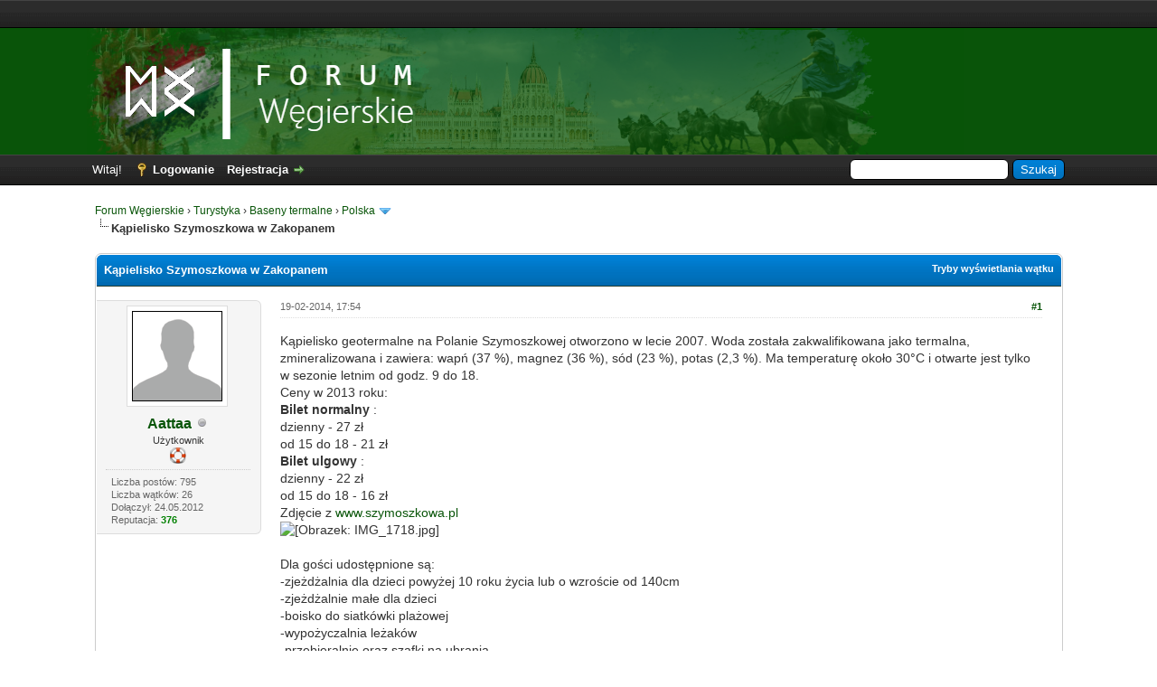

--- FILE ---
content_type: text/html; charset=UTF-8
request_url: https://forum.wegierskie.com/K%C4%85pielisko-Szymoszkowa-w-Zakopanem
body_size: 21751
content:
<!DOCTYPE html PUBLIC "-//W3C//DTD XHTML 1.0 Transitional//EN" "http://www.w3.org/TR/xhtml1/DTD/xhtml1-transitional.dtd"><!-- start: showthread -->
<html xml:lang="pl" lang="pl" xmlns="http://www.w3.org/1999/xhtml">
<head>
<title>Kąpielisko Szymoszkowa w Zakopanem</title>
<!-- start: headerinclude -->
<link rel="alternate" type="application/rss+xml" title="Najnowsze wątki (RSS 2.0)" href="https://forum.wegierskie.com/syndication.php" />
<link rel="alternate" type="application/atom+xml" title="Najnowsze wątki (Atom 1.0)" href="https://forum.wegierskie.com/syndication.php?type=atom1.0" />
<meta http-equiv="Content-Type" content="text/html; charset=UTF-8" />
<meta name="description" content="Forum Węgierskie to miejsce spotkań i wymiany poglądów osób zainteresowanych wszystkim, co węgierskie. Na forum znajdziesz przydatne informacje dotyczące poruszania się po Budapeszcie, noclegów w okolicy Balatonu, a także najlepszych węgierskich kąpielisk termalnych.">
<meta name="keywords" content="wegry, budapeszt, balaton, baseny, kapieliska, termalne, wegierski, wino, wakacje, turystyka, noclegi, kwatery, apartamenty">
<meta name="author" content="fvg">
<meta http-equiv="Content-Script-Type" content="text/javascript" />
<script type="text/javascript" src="https://forum.wegierskie.com/jscripts/jquery.js?ver=1821"></script>
<script type="text/javascript" src="https://forum.wegierskie.com/jscripts/jquery.plugins.min.js?ver=1821"></script>
<script type="text/javascript" src="https://forum.wegierskie.com/jscripts/general.js?ver=1821"></script>

<link type="text/css" rel="stylesheet" href="https://forum.wegierskie.com/cache/themes/theme82/global.css?t=1524319484" />
<link type="text/css" rel="stylesheet" href="https://forum.wegierskie.com/cache/themes/theme1/star_ratings.css?t=1691396188" />
<link type="text/css" rel="stylesheet" href="https://forum.wegierskie.com/cache/themes/theme1/showthread.css?t=1691396188" />
<link type="text/css" rel="stylesheet" href="https://forum.wegierskie.com/cache/themes/theme1/css3.css?t=1691396188" />

<script type="text/javascript">
<!--
	lang.unknown_error = "Wystąpił nieznany błąd.";

	lang.select2_match = "Dostępny jest jeden wynik. Wciśnij enter, aby go wybrać.";
	lang.select2_matches = "Dostępnych wyników: {1}. Użyj strzałek w dół i w górę, aby nawigować.";
	lang.select2_nomatches = "Nic nie znaleziono";
	lang.select2_inputtooshort_single = "Wpisz co najmniej jeden znak";
	lang.select2_inputtooshort_plural = "Wpisz {1} lub więcej znaków";
	lang.select2_inputtoolong_single = "Usuń jeden znak";
	lang.select2_inputtoolong_plural = "Usuń {1} znaki/znaków";
	lang.select2_selectiontoobig_single = "Możesz wybrać tylko jeden wynik";
	lang.select2_selectiontoobig_plural = "Możesz wybrać tylko {1} wyniki/wyników";
	lang.select2_loadmore = "Wczytywanie większej ilości wyników";
	lang.select2_searching = "Wyszukiwanie";

	var templates = {
		modal: '<div class=\"modal\">\
	<div style=\"overflow-y: auto; max-height: 400px;\">\
		<table border=\"0\" cellspacing=\"0\" cellpadding=\"5\" class=\"tborder\">\
			<tr>\
				<td class=\"thead\"><strong>__title__</strong></td>\
			</tr>\
			<tr>\
				<td class=\"trow1\">__message__</td>\
			</tr>\
			<tr>\
				<td class=\"tfoot\">\
					<div style=\"text-align: center\" class=\"modal_buttons\">__buttons__</div>\
				</td>\
			</tr>\
		</table>\
	</div>\
</div>',
		modal_button: '<input type=\"submit\" class=\"button\" value=\"__title__\"/>&nbsp;'
	};
	
	var cookieDomain = "forum.wegierskie.com";
	var cookiePath = "/";
	var cookiePrefix = "";
	var cookieSecureFlag = "0";
	var deleteevent_confirm = "Czy na pewno chcesz usunąć to wydarzenie?";
	var removeattach_confirm = "Czy na pewno chcesz usunąć zaznaczone załączniki?";
	var loading_text = 'Wczytywanie<br />Proszę czekać&hellip;';
	var saving_changes = 'Zapisywanie zmian&hellip;';
	var use_xmlhttprequest = "1";
	var my_post_key = "da5a5ffc1e361bfe4fb10df8c9058edc";
	var rootpath = "https://forum.wegierskie.com";
	var imagepath = "https://forum.wegierskie.com/images";
  	var yes_confirm = "Tak";
	var no_confirm = "Nie";
	var MyBBEditor = null;
	var spinner_image = "https://forum.wegierskie.com/images/spinner.gif";
	var spinner = "<img src='" + spinner_image +"' alt='' />";
	var modal_zindex = 9999;
// -->
</script>
<!-- end: headerinclude -->
<script type="text/javascript">
<!--
	var quickdelete_confirm = "Czy na pewno chcesz usunąć ten post?";
	var quickrestore_confirm = "Czy na pewno chcesz przywrócić ten post?";
	var allowEditReason = "1";
	lang.save_changes = "Zapisz zmiany";
	lang.cancel_edit = "Anuluj edycję";
	lang.quick_edit_update_error = "Podczas edytowania odpowiedzi wystąpił błąd:";
	lang.quick_reply_post_error = "Podczas dodawania odpowiedzi wystąpił błąd:";
	lang.quick_delete_error = "Podczas usuwania odpowiedzi wystąpił błąd:";
	lang.quick_delete_success = "Post został usunięty.";
	lang.quick_delete_thread_success = "Wątek został usunięty.";
	lang.quick_restore_error = "Podczas przywracania odpowiedzi wystąpił błąd:";
	lang.quick_restore_success = "Post został przywrócony.";
	lang.editreason = "Powód edycji";
	lang.post_deleted_error = "Nie możesz wykonać tej czynności w usuniętym poście.";
	lang.softdelete_thread = "Nietrwale usuń wątek";
	lang.restore_thread = "Przywróć wątek";
// -->
</script>
<!-- jeditable (jquery) -->
<script type="text/javascript" src="https://forum.wegierskie.com/jscripts/report.js?ver=1821"></script>
<script src="https://forum.wegierskie.com/jscripts/jeditable/jeditable.min.js"></script>
<script type="text/javascript" src="https://forum.wegierskie.com/jscripts/thread.js?ver=1821"></script>

<!-- AdSense - START -->
	
<script async src="//pagead2.googlesyndication.com/pagead/js/adsbygoogle.js"></script>
<script>
     (adsbygoogle = window.adsbygoogle || []).push({
          google_ad_client: "ca-pub-2342487179697846",
          enable_page_level_ads: true
     });
</script>

<!-- AdSense - STOP -->		
	
<meta name="description" content="Kąpielisko geotermalne na Polanie Szymoszkowej otworzono w lecie 2007. Woda została zakwalifikowana jako termalna, zmineralizowana i zawiera: wapń (37 %), magnez (36 %), sód (23 %), potas (2,3 %). Ma" />
<link rel="canonical" href="https://forum.wegierskie.com/K%C4%85pielisko-Szymoszkowa-w-Zakopanem" />
</head>
<body>
	<!-- start: header -->
<div id="my-top-bar">
	<div class="wrapper">
		
		<script async src="//pagead2.googlesyndication.com/pagead/js/adsbygoogle.js"></script>
		<!-- FW - TOP BAR -->
		<ins class="adsbygoogle"
			 style="display:inline-block;width:728px;height:15px"
			 data-ad-client="ca-pub-2342487179697846"
			 data-ad-slot="2127812698"></ins>
		<script>
		(adsbygoogle = window.adsbygoogle || []).push({});
		</script>
		
	</div>
</div>

<div id="my-logo-bg">
	<a name="top" id="top"></a>
		<div id="logo">
			<div class="wrapper">
				<div id="my-logo">
					<a href="https://forum.wegierskie.com/index.php"><img src="https://forum.wegierskie.com/images/fw-blue-logo.png" alt="Forum Węgierskie" title="Forum Węgierskie" style="margin-left: 20px;"/></a>
				</div>
			</div>
		</div>
	</div>


<div id="container">
		<div id="header">
			<div id="panel">
				<div class="upper">
					<div class="wrapper">
						<!-- start: header_quicksearch -->
						<form action="https://forum.wegierskie.com/search.php">
						<fieldset id="search">
							<input name="keywords" type="text" class="textbox" />
							<input value="Szukaj" type="submit" class="button" />
							<input type="hidden" name="action" value="do_search" />
							<input type="hidden" name="postthread" value="1" />
						</fieldset>
						</form>
<!-- end: header_quicksearch -->
						<!-- start: header_welcomeblock_guest -->
						<!-- Continuation of div(class="upper") as opened in the header template -->
						<span class="welcome">Witaj! <a href="https://forum.wegierskie.com/member.php?action=login" onclick="$('#quick_login').modal({ fadeDuration: 250, keepelement: true, zIndex: (typeof modal_zindex !== 'undefined' ? modal_zindex : 9999) }); return false;" class="login">Logowanie</a> <a href="https://forum.wegierskie.com/member.php?action=register" class="register">Rejestracja</a></span>
					</div>
				</div>
				<div class="modal" id="quick_login" style="display: none;">
					<form method="post" action="https://forum.wegierskie.com/member.php">
						<input name="action" type="hidden" value="do_login" />
						<input name="url" type="hidden" value="" />
						<input name="quick_login" type="hidden" value="1" />
						<input name="my_post_key" type="hidden" value="da5a5ffc1e361bfe4fb10df8c9058edc" />
						<table width="100%" cellspacing="0" cellpadding="5" border="0" class="tborder">
							<tr>
								<td class="thead" colspan="2"><strong>Zaloguj się</strong></td>
							</tr>
							<!-- start: header_welcomeblock_guest_login_modal -->
<tr>
	<td class="trow1" width="25%"><strong>Login:</strong></td>
	<td class="trow1"><input name="quick_username" id="quick_login_username" type="text" value="" class="textbox initial_focus" /></td>
</tr>
<tr>
	<td class="trow2"><strong>Hasło:</strong></td>
	<td class="trow2">
		<input name="quick_password" id="quick_login_password" type="password" value="" class="textbox" /><br />
		<a href="https://forum.wegierskie.com/member.php?action=lostpw" class="lost_password">Nie pamiętam hasła</a>
	</td>
</tr>
<tr>
	<td class="trow1">&nbsp;</td>
	<td class="trow1 remember_me">
		<input name="quick_remember" id="quick_login_remember" type="checkbox" value="yes" class="checkbox" checked="checked" />
		<label for="quick_login_remember">Zapamiętaj mnie</label>
	</td>
</tr>
<tr>
	<td class="trow2" colspan="2">
		<div align="center"><input name="submit" type="submit" class="button" value="Zaloguj się" /></div>
	</td>
</tr>
<!-- end: header_welcomeblock_guest_login_modal -->
						</table>
					</form>
				</div>
				<script type="text/javascript">
					$("#quick_login input[name='url']").val($(location).attr('href'));
				</script>
<!-- end: header_welcomeblock_guest -->
					<!-- </div> in header_welcomeblock_member and header_welcomeblock_guest -->
				<!-- </div> in header_welcomeblock_member and header_welcomeblock_guest -->
			</div>
		</div>
		<div id="content">
			<div class="wrapper">
				
				
				
				
				
				
				
				<!-- start: nav -->

<div class="navigation">
<!-- start: nav_bit -->
<a href="https://forum.wegierskie.com/index.php">Forum Węgierskie</a><!-- start: nav_sep -->
&rsaquo;
<!-- end: nav_sep -->
<!-- end: nav_bit --><!-- start: nav_bit -->
<a href="Dzial-Turystyka">Turystyka</a><!-- start: nav_sep -->
&rsaquo;
<!-- end: nav_sep -->
<!-- end: nav_bit --><!-- start: nav_bit -->
<a href="Dzial-Baseny-termalne">Baseny termalne</a><!-- start: nav_sep -->
&rsaquo;
<!-- end: nav_sep -->
<!-- end: nav_bit --><!-- start: nav_bit -->
<a href="Dzial-Polska">Polska</a><!-- start: nav_dropdown -->
 <img src="https://forum.wegierskie.com/images/arrow_down.png" alt="v" title="" class="pagination_breadcrumb_link" id="breadcrumb_multipage" /><!-- start: multipage_breadcrumb -->
<div id="breadcrumb_multipage_popup" class="pagination pagination_breadcrumb" style="display: none;">
<!-- start: multipage_page_link_current -->
 <a href="forum-41.html" class="pagination_current">1</a>
<!-- end: multipage_page_link_current --><!-- start: multipage_page -->
<a href="forum-41-page-2.html" class="pagination_page">2</a>
<!-- end: multipage_page --><!-- start: multipage_nextpage -->
<a href="forum-41-page-2.html" class="pagination_next">Dalej &raquo;</a>
<!-- end: multipage_nextpage -->
</div>
<script type="text/javascript">
// <!--
	if(use_xmlhttprequest == "1")
	{
		$("#breadcrumb_multipage").popupMenu();
	}
// -->
</script>
<!-- end: multipage_breadcrumb -->
<!-- end: nav_dropdown -->
<!-- end: nav_bit --><!-- start: nav_sep_active -->
<br /><img src="https://forum.wegierskie.com/images/nav_bit.png" alt="" />
<!-- end: nav_sep_active --><!-- start: nav_bit_active -->
<span class="active">Kąpielisko Szymoszkowa w Zakopanem</span>
<!-- end: nav_bit_active -->
</div>
<!-- end: nav -->
				<br />
<!-- end: header -->
	
	
	<div class="float_left">
		
	</div>
	<div class="float_right">
		
	</div>
	
	<table border="0" cellspacing="0" cellpadding="5" class="tborder tfixed clear">
		<tr>
			<td class="thead">
				<div class="float_right">
					<span class="smalltext"><strong><a href="javascript:void(0)" id="thread_modes">Tryby wyświetlania wątku</a></strong></span>
				</div>
				<div>
					<strong>Kąpielisko Szymoszkowa w Zakopanem</strong>
				</div>
			</td>
		</tr>
<tr><td id="posts_container">
	<div id="posts">
		<!-- start: postbit_classic -->

<a name="pid16037" id="pid16037"></a>
<div class="post classic " style="" id="post_16037">
<div class="post_author scaleimages">
	<!-- start: postbit_avatar -->
<div class="author_avatar"><a href="Uzytkownik-Aattaa"><img src="https://forum.wegierskie.com/images/avatars/default_avatar.png?dateline=1339802648" alt="" width="100" height="100" /></a></div>
<!-- end: postbit_avatar -->
	<div class="author_information">
			<strong><span class="largetext"><a href="https://forum.wegierskie.com/Uzytkownik-Aattaa">Aattaa</a></span></strong> <!-- start: postbit_offline -->
<img src="https://forum.wegierskie.com/images/buddy_offline.png" title="Offline" alt="Offline" class="buddy_status" />
<!-- end: postbit_offline --><br />
			<span class="smalltext">
				Użytkownik<br />
				
				<!-- start: postbit_groupimage -->
<img src="images/zyczliwy.png" alt="Życzliwy użytkownik. Od 100 punktów reputacji." title="Życzliwy użytkownik. Od 100 punktów reputacji." />
<!-- end: postbit_groupimage --><br />
			</span>
	</div>
	<div class="author_statistics">
		<!-- start: postbit_author_user -->

	Liczba postów: 795<br />
	Liczba wątków: 26<br />
	Dołączył: 24.05.2012
	<!-- start: postbit_reputation -->
<br />Reputacja: <!-- start: postbit_reputation_formatted_link -->
<a href="reputation.php?uid=72"><strong class="reputation_positive">376</strong></a>
<!-- end: postbit_reputation_formatted_link -->
<!-- end: postbit_reputation -->
<!-- end: postbit_author_user -->
	</div>
</div>
<div class="post_content">
	<div class="post_head">
		<!-- start: postbit_posturl -->
<div class="float_right" style="vertical-align: top">
<strong><a href="K%C4%85pielisko-Szymoszkowa-w-Zakopanem?pid=16037#pid16037" title="Kąpielisko Szymoszkowa w Zakopanem">#1</a></strong>

</div>
<!-- end: postbit_posturl -->
		
		<span class="post_date">19-02-2014, 17:54 <span class="post_edit" id="edited_by_16037"></span></span>
	
	</div>
	<div class="post_body scaleimages" id="pid_16037">
		Kąpielisko geotermalne na Polanie Szymoszkowej otworzono w lecie 2007. Woda została zakwalifikowana jako termalna, zmineralizowana i zawiera: wapń (37 %), magnez (36 %), sód (23 %), potas (2,3 %). Ma temperaturę około 30°C i otwarte jest tylko w sezonie letnim od godz. 9 do 18. <br />
Ceny w 2013 roku:<br />
<span style="font-weight: bold;" class="mycode_b">Bilet normalny </span>:<br />
  dzienny    -	27 zł    <br />
  od 15 do 18  -	21 zł<br />
<span style="font-weight: bold;" class="mycode_b">Bilet ulgowy</span>    :<br />
  dzienny         -    22 zł <br />
  od 15 do 18	- 16 zł<br />
Zdjęcie z <a href="http://www.szymoszkowa.pl" target="_blank" rel="noopener" class="mycode_url">www.szymoszkowa.pl</a><br />
<img src="http://szymoszkowa.pl/wp-content/galeria/kapielisko-geotermalne/IMG_1718.jpg" loading="lazy"  alt="[Obrazek: IMG_1718.jpg]" class="mycode_img" /><br />
<br />
Dla gości udostępnione są:<br />
-zjeżdżalnia dla dzieci powyżej 10 roku życia lub o wzroście od 140cm<br />
-zjeżdżalnie małe dla dzieci <br />
-boisko do siatkówki plażowej<br />
-wypożyczalnia leżaków<br />
-przebieralnie oraz szafki na ubrania<br />
-Karczma<br />
I piękny widok na Giewont. <img src="https://forum.wegierskie.com/images/smilies/biggrin.gif" alt="Szeroki uśmiech" title="Szeroki uśmiech" class="smilie smilie_4" />
	</div>
	
	
	<div class="post_meta" id="post_meta_16037">
		
		<div class="float_right">
			
		</div>
	</div>
	
</div>
<div class="post_controls">
	<div class="postbit_buttons author_buttons float_left">
		<!-- start: postbit_find -->
<a href="search.php?action=finduser&amp;uid=72" title="Znajdź wszystkie posty użytkownika" class="postbit_find"><span>Szukaj</span></a>
<!-- end: postbit_find -->
	</div>
	<div class="postbit_buttons post_management_buttons float_right">
		<!-- start: postbit_quote -->
<a href="newreply.php?tid=1369&amp;replyto=16037" title="Odpowiedz cytując ten post" class="postbit_quote postbit_mirage"><span>Odpowiedz</span></a>
<!-- end: postbit_quote -->
	</div>
</div>
</div>
<!-- end: postbit_classic -->
	</div>
</td></tr>
		<tr>
			<td class="tfoot">
				<!-- start: showthread_search -->
	<div class="float_right">
		<form action="search.php" method="post">
			<input type="hidden" name="action" value="thread" />
			<input type="hidden" name="tid" value="1369" />
			<input type="text" name="keywords" value="Wpisz słowa kluczowe" onfocus="if(this.value == 'Wpisz słowa kluczowe') { this.value = ''; }" onblur="if(this.value=='') { this.value='Wpisz słowa kluczowe'; }" class="textbox" size="25" />
			<input type="submit" class="button" value="Przeszukaj wątek" />
		</form>
	</div>
<!-- end: showthread_search -->
				<div>
					<strong>&laquo; <a href="K%C4%85pielisko-Szymoszkowa-w-Zakopanem?action=nextoldest">Starszy wątek</a> | <a href="K%C4%85pielisko-Szymoszkowa-w-Zakopanem?action=nextnewest">Nowszy wątek</a> &raquo;</strong>
				</div>
			</td>
		</tr>
	</table>
	<div class="float_left">
		
	</div>
	<div style="padding-top: 4px;" class="float_right">
		
	</div>
	<br class="clear" />
	
	
	
	<br />
	<div class="float_left">
		<ul class="thread_tools">
			<!-- start: showthread_printthread -->
<li class="printable"><a href="printthread.php?tid=1369">Pokaż wersję do druku</a></li>
<!-- end: showthread_printthread -->
			
			
			
		</ul>
	</div>

	<div class="float_right" style="text-align: right;">
		
		
	</div>
	<br class="clear" />
	<!-- start: showthread_usersbrowsing -->
<br />
<span class="smalltext">Użytkownicy przeglądający ten wątek: 2 gości</span>
<br />
<!-- end: showthread_usersbrowsing -->
	<!-- start: footer -->

	</div>
</div>
<div id="footer">
	<div class="upper">
		<div class="wrapper">
			
			
			<ul class="menu bottom_links">
				<!-- start: footer_showteamlink -->
<li><a href="showteam.php">Ekipa forum</a></li>
<!-- end: footer_showteamlink -->
				<!-- start: footer_contactus -->
<li><a href="mailto:admin@wegierskie.com">Kontakt</a></li>
<!-- end: footer_contactus -->
				<li><a href="https://forum.wegierskie.com">Forum Węgierskie</a></li>
				<li><a href="#top">Wróć do góry</a></li>
				<li><a href="https://forum.wegierskie.com/archive/index.php?thread-1369.html">Wersja bez grafiki</a></li>
				<li><a href="https://forum.wegierskie.com/misc.php?action=markread">Oznacz wszystkie działy jako przeczytane</a></li>
				<li><a href="https://forum.wegierskie.com/misc.php?action=syndication">RSS</a></li>
			</ul>
		</div>
	</div>
	<div class="lower">
		<div class="wrapper">
			<span id="current_time"><strong>Aktualny czas:</strong> 15-01-2026, 21:11</span>
			<span id="copyright">
				<!-- MyBB is free software developed and maintained by a volunteer community.
					It would be much appreciated by the MyBB Group if you left the full copyright and "powered by" notice intact,
					to show your support for MyBB.  If you choose to remove or modify the copyright below,
					you may be refused support on the MyBB Community Forums.

					This is free software, support us and we'll support you. -->
				Polskie tłumaczenie &copy; 2007-2026 <a href="https://webboard.pl">Polski Support MyBB</a> <br/>Silnik forum <a href="https://mybb.com" target="_blank" rel="noopener">MyBB</a>, &copy; 2002-2026 <a href="https://mybb.com" target="_blank" rel="noopener">MyBB Group</a>.
				<!-- End powered by -->
			</span>
		</div>
	</div>
</div>
<!-- The following piece of code allows MyBB to run scheduled tasks. DO NOT REMOVE --><!-- start: task_image -->
<img src="https://forum.wegierskie.com/task.php" width="1" height="1" alt="" />
<!-- end: task_image --><!-- End task image code -->

</div>
<!-- end: footer -->
	<div id="thread_modes_popup" class="popup_menu" style="display: none;"><div class="popup_item_container"><a href="showthread.php?mode=linear&amp;tid=1369&amp;pid=16037#pid16037" class="popup_item">Tryb normalny</a></div><div class="popup_item_container"><a href="showthread.php?mode=threaded&amp;tid=1369&amp;pid=16037#pid16037" class="popup_item">Tryb drzewa</a></div></div>
	<script type="text/javascript">
	// <!--
		if(use_xmlhttprequest == "1")
		{
			$("#thread_modes").popupMenu();
		}
	// -->
	</script>
	<script type="text/javascript">
		var thread_deleted = "0";
		if(thread_deleted == "1")
		{
			$("#quick_reply_form, .new_reply_button, .thread_tools, .inline_rating").hide();
			$("#moderator_options_selector option.option_mirage").attr("disabled","disabled");
		}
	</script>
<script type="text/javascript">
var gaJsHost = (("https:" == document.location.protocol) ? "https://ssl." : "http://www.");
document.write(unescape("%3Cscript src='" + gaJsHost + "google-analytics.com/ga.js' type='text/javascript'%3E%3C/script%3E"));
</script>
<script type="text/javascript">
try {
var pageTracker = _gat._getTracker("UA-33162091-1");
pageTracker._trackPageview();
} catch(err) {}</script>
</body>
</html>
<!-- end: showthread -->

--- FILE ---
content_type: text/html; charset=utf-8
request_url: https://www.google.com/recaptcha/api2/aframe
body_size: 226
content:
<!DOCTYPE HTML><html><head><meta http-equiv="content-type" content="text/html; charset=UTF-8"></head><body><script nonce="0NTMkZAZh73nSS55xFy3YQ">/** Anti-fraud and anti-abuse applications only. See google.com/recaptcha */ try{var clients={'sodar':'https://pagead2.googlesyndication.com/pagead/sodar?'};window.addEventListener("message",function(a){try{if(a.source===window.parent){var b=JSON.parse(a.data);var c=clients[b['id']];if(c){var d=document.createElement('img');d.src=c+b['params']+'&rc='+(localStorage.getItem("rc::a")?sessionStorage.getItem("rc::b"):"");window.document.body.appendChild(d);sessionStorage.setItem("rc::e",parseInt(sessionStorage.getItem("rc::e")||0)+1);localStorage.setItem("rc::h",'1768504270690');}}}catch(b){}});window.parent.postMessage("_grecaptcha_ready", "*");}catch(b){}</script></body></html>